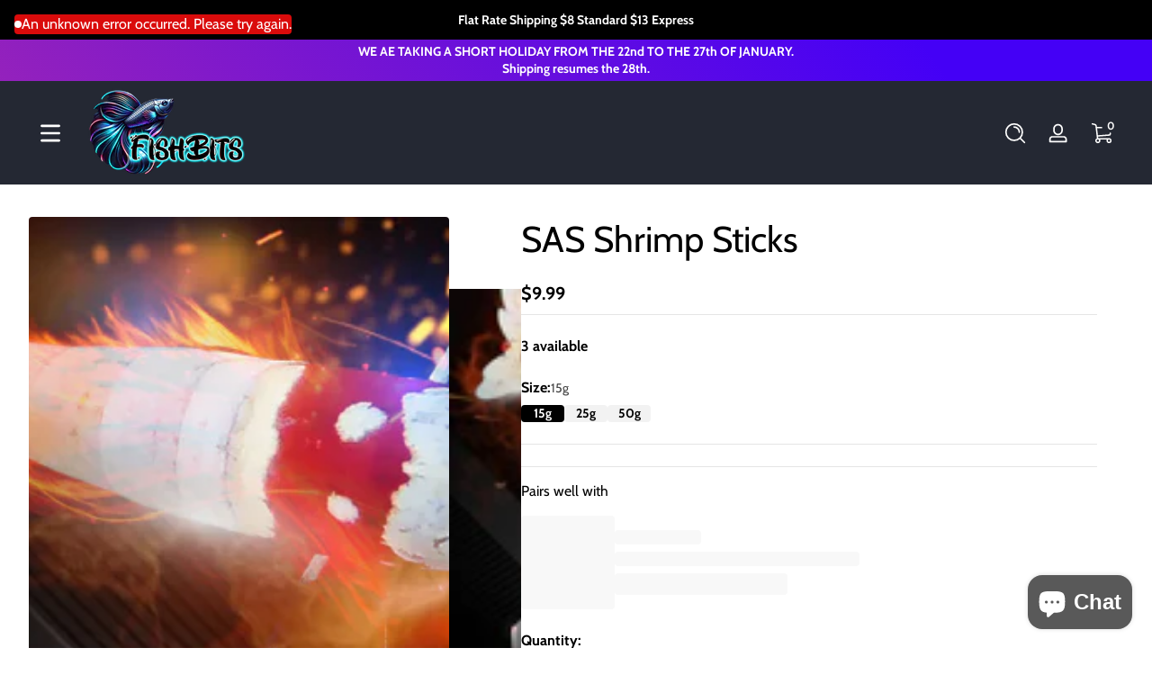

--- FILE ---
content_type: text/css
request_url: https://www.fishbits.com.au/cdn/shop/t/34/assets/component-product-media-modal.css?v=135627631218543011811766097091
body_size: -224
content:
.product-media-modal{position:fixed;inset-block-start:0;inset-inline-start:0;inset-inline-end:0;inset-block-end:0;display:none;visibility:hidden;opacity:0;z-index:101}.product-media-modal .modal-close-button{position:absolute;inset-inline-end:.5rem;inset-block-start:.5rem;z-index:1;--color-button: var(--color-background);--alpha-button-background: .5}.product-media-modal .modal-content{height:100dvh}.product-media-modal .modal-content .slider,.product-media-modal .modal-content .slider .slider-container,.product-media-modal .modal-content .slider .slider-container .slider-wrapper,.product-media-modal .modal-content .slider .slider-container .slider-wrapper .modal-media{height:100%}.product-media-modal .modal-content .slider .slider-container .slider-wrapper .modal-media>*{height:100%}.product-media-modal .modal-content .slider .slider-container .slider-wrapper .modal-media img,.product-media-modal .modal-content .slider .slider-container .slider-wrapper .modal-media svg{object-fit:contain}.product-media-modal .modal-content .slider .slider-controller{position:absolute;padding:2rem;width:100%;height:100%;inset-inline-start:0;inset-block-start:0;pointer-events:none;z-index:1}.product-media-modal .modal-content .slider .slider-controller .slider-nav-buttons{width:100%;justify-content:space-between}.product-media-modal .modal-content .slider .slider-controller .slider-nav-buttons .nav-button{--color-button: var(--color-background);--alpha-button-background: .5}.product-media-modal .modal-content .slider .slider-controller .slider-counter{position:absolute;inset-block-end:2rem;padding-block:.5rem;padding-inline:2rem;border-radius:9999px;background:rgba(var(--color-background),.8);font-size:.875rem}@media screen and (max-width: 749px){.product-media-modal .modal-content .slider .slider-controller{display:flex!important}}.product-media-modal .modal-tip{position:fixed;inset-block-end:5rem;inset-inline-start:50%;transform:translate(calc(-50% * var(--translate-x-direction)));border-radius:var(--small-radius);padding-block:.5rem;padding-inline:1rem;background:rgba(var(--color-background),.8);opacity:0;display:flex;align-items:center;gap:.25rem}.product-media-modal .modal-tip .icon{width:1.25rem}.product-media-modal .modal-tip.active{animation:fadeIn .3s .5s cubic-bezier(.4,0,1,1) forwards}.product-media-modal[open]{display:block;visibility:visible;opacity:1}
/*# sourceMappingURL=/cdn/shop/t/34/assets/component-product-media-modal.css.map?v=135627631218543011811766097091 */


--- FILE ---
content_type: text/javascript
request_url: https://www.fishbits.com.au/cdn/shop/t/34/assets/recently-viewed-products.js?v=43877071256441866291766097091
body_size: -56
content:
customElements.get("recently-viewed-products")||customElements.define("recently-viewed-products",class extends HTMLElement{constructor(){super(),this.container=this.querySelector(".products-container"),this.productIds=[];const url=this.constructQueryUrl();if(!url)return this.remove();this.observer=new IntersectionObserver((entries,observer)=>{entries[0].isIntersecting&&(observer.disconnect(),this.fetchData(url))},{rootMargin:"0px 0px 400px 0px"}),this.observer.observe(this)}disconnectedCallback(){this.observer&&this.observer.disconnect()}fetchData(url){webvista.fetchHtml(url).then(html=>{this.renderHtml(html)}).catch(error=>{this.remove()})}renderHtml(html){const sourceRecentlyViewedMain=html.querySelector("template").content;if(sourceRecentlyViewedMain){const itemListWrapper=sourceRecentlyViewedMain.querySelector(".slider-wrapper"),fragment=document.createDocumentFragment();this.productIds.forEach(id=>{const item=itemListWrapper.querySelector(`li[data-product-id="${id}"]`);item&&fragment.appendChild(item)}),itemListWrapper.innerHTML="",itemListWrapper.appendChild(fragment),this.container.innerHTML="",this.container.append(sourceRecentlyViewedMain),webvista.initLazyImages(),webvista.initTooltips()}else this.remove()}constructQueryUrl(){const limit=parseInt(this.dataset.limit)||5;if(this.productIds=webvista.retrieveData(RECENTLY_VIEWED_KEY)?.slice(-limit)?.reverse()??[],!this.productIds||this.productIds.length<=0)return null;const baseUrl=this.dataset.searchUrl,query=this.productIds.map(id=>`id:${id}`).join(" OR "),params=new URLSearchParams({q:query,type:"product",section_id:this.dataset.section,ose:"false"});return`${baseUrl}?${params.toString()}`}});
//# sourceMappingURL=/cdn/shop/t/34/assets/recently-viewed-products.js.map?v=43877071256441866291766097091


--- FILE ---
content_type: text/javascript
request_url: https://www.fishbits.com.au/cdn/shop/t/34/assets/product-form.js?v=46388703612950490991766097091
body_size: 494
content:
customElements.get("product-form")||customElements.define("product-form",class extends HTMLElement{constructor(){super(),this.form=this.querySelector("form"),this.form&&(this.isloading=!1,this.error=!1,this.variantIdInput.disabled=!1,this.form.addEventListener("submit",this.onSubmitHandler.bind(this)),this.addCartButtons=this.querySelectorAll('button[type="submit"]'),this.cartDrawer=document.getElementById("Cart-Drawer"),this.cartDrawer&&!this.cartDrawer.hasAttribute("data-status-silence")&&this.addCartButtons.forEach(button=>{button.setAttribute("aria-haspopup","dialog"),button.setAttribute("aria-expanded","false"),button.setAttribute("aria-controls","Cart-Drawer")}),this.errorMessageWrapper=document.getElementById(`Product-Form-Error-Message-${this.dataset.section}`),this.quickAddDrawer=this.closest("product-side-drawer"),this.miniChecker=document.getElementById(`Product-Mini-Checkout-${this.dataset.section}`),this.miniChecker&&(this.miniCheckerObserver=new IntersectionObserver((entries,observer)=>{const rootBoundsTop=entries[0].rootBounds?.top||0;entries[0].isIntersecting?this.hideMiniCheck():entries[0].boundingClientRect.top<rootBoundsTop&&this.showMiniCheck()},{root:null,rootMargin:"-200px 0px 0px 0px"}),this.miniCheckerObserver.observe(this)))}disconnectedCallback(){this.miniCheckerObserver&&this.miniCheckerObserver.disconnect()}get variantIdInput(){return this.form.querySelector("[name=id]")}get hideErrors(){return this.dataset.hideErrors==="true"}onSubmitHandler(event){if(this.isloading||(event.preventDefault(),Array.from(this.addCartButtons).find(button=>button.hasAttribute("disabled"))))return;this.handleErrorMessage(),this.startLoading();const config=webvista.fetchConfig("javascript");config.headers["X-Requested-With"]="XMLHttpRequest",delete config.headers["Content-Type"];const formData=new FormData(this.form);formData.append("sections",this.getSectionsToRender().map(section=>section.section).join()),formData.append("sections_url",window.location.pathname),config.body=formData,fetch(`${window.routes.cart_add_url}`,config).then(response=>response.json()).then(response=>{if(response.status)return webvista.publish(PUB_SUB_EVENTS.cartError,{source:"product-form",productVariantId:formData.get("id"),errors:response.errors||response.description,message:response.message}),this.handleErrorMessage(response.description),this.error=!0;if(this.error=!1,SectionDynamicUpdate.updateSections(this.getSectionsToRender(),response.sections),webvista.publish(PUB_SUB_EVENTS.cartUpdate,{source:"product-form",productVariantId:formData.get("id"),cartData:response}),this.cartDrawer&&!this.cartDrawer.hasAttribute("data-status-silence"))this.cartDrawer.show(event.submitter);else return window.location=window.routes.cart_url}).catch(e=>{this.handleErrorMessage(window.accessibilityStrings.unknownError),this.error=!0}).finally(()=>{this.endLoading(),this.hideMiniCheck()})}getSectionsToRender(){const sections=[{id:"Cart-Icon-Bubble",section:"cart-icon-bubble",selector:".shopify-section"}];return this.cartDrawer&&!this.cartDrawer.hasAttribute("data-status-silence")&&sections.push({id:"Cart-Drawer",section:this.cartDrawer.dataset.section,selector:"#Cart-Drawer-Details"}),sections}handleErrorMessage(errorMessage=null){this.hideErrors||!this.errorMessageWrapper||(this.errorMessageWrapper.toggleAttribute("hidden",!errorMessage),this.errorMessageWrapper.textContent=errorMessage||"")}startLoading(){this.isloading=!0,this.addCartButtons.forEach(button=>{button.setAttribute("disabled","disabled"),button.classList.add("loading")})}endLoading(){this.isloading=!1,this.addCartButtons.forEach(button=>{button.removeAttribute("disabled"),button.classList.remove("loading")}),!this.error&&this.quickAddDrawer&&this.quickAddDrawer.hide()}showMiniCheck(){this.miniChecker&&this.miniChecker.classList.add("active")}hideMiniCheck(){this.miniChecker&&this.miniChecker.classList.remove("active")}});
//# sourceMappingURL=/cdn/shop/t/34/assets/product-form.js.map?v=46388703612950490991766097091


--- FILE ---
content_type: text/javascript
request_url: https://www.fishbits.com.au/cdn/shop/t/34/assets/image-magnify.js?v=6238512857772974331766097091
body_size: -55
content:
customElements.get("image-magnify")||customElements.define("image-magnify",class extends HTMLElement{constructor(){super(),this.image=this.querySelector("img"),this.scale=parseFloat(this.getAttribute("data-scale"))||1.5,this.boundHandleImageMove=this.handleImageMove.bind(this),this.enableMove=!1,this.addEventListener("mousedown",this.enableZoom.bind(this)),this.addEventListener("mouseup",this.disableZoom.bind(this)),this.addEventListener("mouseleave",this.disableZoom.bind(this)),this.addEventListener("touchstart",this.enableZoom.bind(this)),this.addEventListener("touchend",this.disableZoom.bind(this)),this.addEventListener("touchcancel",this.disableZoom.bind(this))}enableZoom(event){event.stopPropagation(),event.preventDefault(),this.classList.add("image-zoom-in"),this.enableMove=!0,this.image.style.transformOrigin="center",this.image.style.transition="transform 300ms ease",this.image.style.transform=`scale(${this.scale}) translate(0, 0)`,this.rect=this.getBoundingClientRect(),this.centerPos=[(this.rect.right-this.rect.left)/2+this.rect.left,(this.rect.bottom-this.rect.top)/2+this.rect.top],this.image.addEventListener("transitionend",()=>{this.image.style.transition="",this.imageRect=this.image.getBoundingClientRect(),this.maxTransX=this.imageRect.left<this.rect.left?this.rect.left-this.imageRect.left:0,this.maxTransY=this.imageRect.top<this.rect.top?this.rect.top-this.imageRect.top:0,this.addEventListener("mousemove",this.boundHandleImageMove),this.addEventListener("touchmove",this.boundHandleImageMove)},{once:!0})}disableZoom(){this.enableMove=!1,this.classList.remove("image-zoom-in"),this.image.style.transition="transform 300ms ease",this.image.style.transform="scale(1) translate(0, 0)",this.removeEventListener("mousemove",this.boundHandleImageMove),this.removeEventListener("touchmove",this.boundHandleImageMove)}handleImageMove(event){if(!this.enableMove)return;event.stopPropagation(),event.preventDefault();let clientX,clientY;if(event.type.startsWith("touch")){const touch=event.touches[0]||event.changedTouches[0];clientX=touch.clientX,clientY=touch.clientY}else clientX=event.clientX,clientY=event.clientY;this.currentPos=[clientX,clientY];let transX=0,transY=0;this.maxTransX>0&&(transX=this.centerPos[0]-clientX,transX=Math.sign(transX)*Math.min(Math.abs(transX),this.maxTransX)/1.25),this.maxTransY>0&&(transY=this.centerPos[1]-clientY,transY=Math.sign(transY)*Math.min(Math.abs(transY),this.maxTransY)/1.25),this.image.style.transform=`scale(${this.scale}) translate(${transX}px, ${transY}px)`}});
//# sourceMappingURL=/cdn/shop/t/34/assets/image-magnify.js.map?v=6238512857772974331766097091
